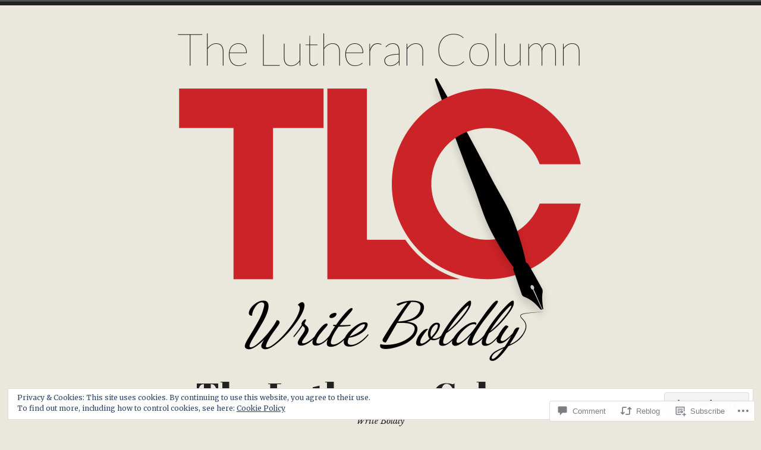

--- FILE ---
content_type: text/css
request_url: https://thelutherancolumn.com/wp-content/themes/pub/radcliffe-2/styles/vintage.css?m=1559660568i&cssminify=yes
body_size: 2881
content:
body,
.infinite-loader,
#infinite-handle span{background-color:#eae8dc}a,
a:visited{color:#2b6e9d}button,
.button,
input[type="button"],
input[type="reset"],
input[type="submit"]{border-radius:0;border:3px double #c7c4b4}button:hover,
button:focus,
.button:hover,
.button:focus,
input[type="button"]:hover,
input[type="button"]:focus,
input[type="reset"]:hover,
input[type="reset"]:focus,
input[type="submit"]:hover,
input[type="submit"]:focus,
#infinite-handle span:hover,
.bypostauthor .by-post-author{background-color:#2b6e9d}.hero-area{background-color:#888}.dropdown-toggle{border:0}blockquote:before,
blockquote:after{background-color:#c5c3bf}.jetpack-social-navigation a:hover,
.jetpack-social-navigation a:focus,
.entry-title a:hover,
.entry-meta a:hover,
.entry-footer a:hover,
.post-navigation a:hover,
.site-info a:hover,
.site-title a:hover{color:#2b6e9d}.contact-info-area{border-color:#c7c4b4;position:relative}.site-header .contact-info-area{border-bottom:2px solid #c7c4b4}.contact-info-area,
.contact-info-area a{color:#222}.contact-info-area a:focus,
.contact-info-area a:hover{color:#2b6e9d}.contact-info-area .icon{fill:#2b6e9d}.site-header .contact-info-area:before{border-top:1px solid #c7c4b4;bottom:-5px;content:"";left:0;position:absolute;width:100%}.site-title a{color:#342707}.hero-area .button{border-color:rgba(0,0,0,0.5)}.hero-area .button{background-color:#fff}.hero-area .button:focus,
.hero-area .button:hover{background-color:rgba(255,255,255,0.8);opacity:1.0}#infinite-handle span:hover{color:#fff}.site-title a,
.main-navigation a{color:#222}@media all and (min-width: 768px){.main-navigation li:hover > a,
	.main-navigation li.focus > a,
	.main-navigation li.current-menu-item > a,
	.main-navigation li.current-menu-item ~ li.current-menu-item > a:hover{background-color:#2b6e9d}}@media all and (max-width: 768px){.main-navigation.toggled .menu{background-color:#eae8dc}.main-navigation.toggled li a:hover,
	.main-navigation.toggled li a:focus,
	.main-navigation.toggled li a:active{background-color:#2b6e9d}.main-navigation.toggled ul{border-top-color:#c7c4b4}.main-navigation > div{border-radius:0}.main-navigation ul > li:first-child > a{border-top-left-radius:0;border-top-right-radius:0}.main-navigation ul > li:last-child > a{border-bottom-left-radius:0;border-bottom-right-radius:0}}.entry-title a{color:#fff}@media all and (min-width: 768px){.single-post article,
	.page article{border:4px double #c7c4b4;background-color:rgba(255,255,255,0.3)}}.blog .entry-title a:hover,
.archive .entry-title a:hover,
.search .entry-title a:hover{color:rgba(255,255,255,0.6)}.blog .entry-meta:before,
.blog .entry-meta:after,
.archive .entry-meta:before,
.archive .entry-meta:after,
.search .entry-meta:before,
.search .entry-meta:after{color:rgba(255,255,255,0.5)}.comments-area,
.respond{background-color:#dbd8cb}.post-nav-wrapper,
.site-footer,
.widget-area,
.entry-author,
.entry-links,
.page-header,
.comments-area{border-top-color:#c7c4b4}.single.no-featured-image .site-header,
.page.no-featured-image .site-header,
.error-404 .page-header,
.no-results .page-header,
.search-no-results .page-header{border-bottom-color:#c7c4b4}.cat-links .icon,
.tags-links .icon,
.edit-link .icon{fill:#aba899}.respond{border-top-color:#c7c4b4}.comments-title{border-bottom-color:#c7c4b4}.comment-wrapper,
.pingback,
.trackback{background:transparent}.search-form .search-field{background-color:#e5e4e1}body,
button,
input,
select,
textarea,
.post-navigation a,
.site-description,
.header-search .s,
.entry-meta,
.site-footer,
.main-navigation a,
.entry-footer,
.posts-navigation,
.post-navigation a span,
.comment-actions,
.comment-navigation,
#wp-calendar tfoot a,
form,
input,
button,
.button,
input[type="button"],
input[type="reset"],
input[type="submit"],
.wp-block-button .wp-block-button__link,
#infinite-handle span{font-family:'Libre Baskerville','Helvetica Neue',Helvetica,arial,sans-serif}.post-navigation a span,
.comment-actions a{text-transform:none;font-weight:400}.author-title{font-size:20px;font-size:2rem}.entry-footer{font-size:14px;font-size:1.4rem}.widget{font-size:16px;font-size:1.6rem}.entry-meta,
.entry-meta a{font-style:italic;font-weight:400}.entry-content{font-size:18px;font-size:1.8rem}.comment-content{font-size:16px;font-size:1.6rem}h1,
h2,
h3,
h4,
h5,
h6,
.archive .page-title,
.comment-header,
.site-title,
.entry-title{font-family:'Libre Baskerville',Georgia,'Times New Roman',serif;font-weight:400}.widget-title{font-family:'Libre Baskerville',Georgia,'Times New Roman',serif;font-size:18px;font-size:1.8rem;font-weight:700;text-transform:none}.comments-title,
.comment-reply-title{font-weight:400}.main-navigation a,
.entry-meta,
.entry-meta a,
.archive .page-title,
.search .page-title,
.error404 .page-title,
.comment-navigation a,
.posts-navigation a,
.comments-title,
.comment-reply-title,
.site-info{text-transform:none;letter-spacing:0}.entry-meta a,
.site-info{font-weight:400}@media screen and (min-width: 768px){.site-header{padding-bottom:16px}}.menu-toggle .icon{margin-top:-2px}.main-navigation ul ul > li:first-child > a,
.main-navigation ul ul > li:last-child > a{border-radius:0}@media (min-width: 768px){.main-navigation li:hover > a,
	.main-navigation li.focus > a,
	.main-navigation li.current-menu-item > a{border-radius:0}}.hero-area-wrapper{text-align:center}.hero-area-title{padding-top:2em;position:relative}.hero-area-title:before{border-top:3px solid rgba(255,255,255,0.8);border-bottom:1px solid rgba(255,255,255,0.6);content:"";height:7px;left:5%;position:absolute;width:90%;top:0}@media all and (min-width: 768px){.hero-area-title:before{left:50%;margin-left:-250px;width:500px}}.hero-area.has-post-thumbnail{-webkit-filter:sepia(0.3);filter:sepia(0.3)}.hero-area-title,
.hero-area-content,
.hero-area-button{-webkit-filter:none;filter:none}.hero-area-button .button{position:relative}.hero-area-button .button:before,
.hero-area-button .button:after{border-top:1px solid rgba(255,255,255,0.6);content:"";display:block;position:absolute;width:3em;top:25px}.hero-area-button .button:before{right:100%;right:calc(100% + 20px)}.hero-area-button .button:after{left:100%;left:calc(100% + 20px)}.entry-thumbnail{-webkit-filter:sepia(0.3);filter:sepia(0.3)}.archive .entry-thumbnail + .entry-header,
.blog .entry-thumbnail + .entry-header,
.search .entry-thumbnail + .entry-header{border-bottom:1px solid rgba(255,255,255,0.5)}@media all and (min-width: 600px){.archive .entry-thumbnail + .entry-header,
	.blog .entry-thumbnail + .entry-header,
	.search .entry-thumbnail + .entry-header{border:1px solid #fff;bottom:auto;left:20%;margin-top:-130px;right:20%;top:50%;width:auto}}@media all and (min-width: 768px){.archive .entry-thumbnail + .entry-header,
	.blog .entry-thumbnail + .entry-header,
	.search .entry-thumbnail + .entry-header{left:25%;right:25%}.archive .entry-thumbnail + .entry-header:before,
	.blog .entry-thumbnail + .entry-header:before,
	.search .entry-thumbnail + .entry-header:before{bottom:4px;left:4px;right:4px;border:1px solid rgba(255,255,255,0.5);content:"";position:absolute;top:4px}}.archive .entry-thumbnail + .entry-header .entry-meta,
.archive .entry-thumbnail + .entry-header .entry-title,
.blog .entry-thumbnail + .entry-header .entry-meta,
.blog .entry-thumbnail + .entry-header .entry-title,
.search .entry-thumbnail + .entry-header .entry-meta,
.search .entry-thumbnail + .entry-header .entry-title{position:relative;z-index:2}.single-post article,
.page article{margin-bottom:0;padding-bottom:30px}.page .entry-footer{padding-bottom:70px}.single-post .entry-header,
.page-template-default .entry-header{padding-top:30px}.page .hentry{padding-bottom:70px}@media (min-width: 768px){.single-post article,
	.page article{margin-left:auto;margin-right:auto;max-width:900px;padding-left:15px;padding-right:15px;width:auto}}@media (min-width: 600px){.single-post article,
	.page article{margin-bottom:20px;margin-top:20px;padding-top:50px}.single-post .entry-header,
	.page-template-default .entry-header{padding:20px 0 40px}.single-post .entry-footer,
	.page .entry-footer{margin-top:0;padding-top:40px}}@media (min-width: 768px){.single-post article,
	.page article{margin-bottom:70px;margin-top:70px;padding-bottom:70px;padding-left:70px;padding-right:70px;padding-top:70px}.entry-title,
	.page-content,
	.entry-content,
	.entry-summary,
	.entry-footer,
	.post-navigation,
	.comments-wrapper,
	.respond-wrapper{max-width:100%}.single-post .entry-header,
	.page-template-default .entry-header{padding:20px 0 40px}.single-post .entry-footer,
	.page .entry-footer{margin-top:0;padding-top:40px}}.entry-meta:before,
.entry-meta:after{content:"\007E";margin:0 0.2em}.byline:before,
.comments-link:before{content:"\2022"}.entry-author,
.entry-links{padding-top:40px}.comment-wrapper,
.pingback,
.trackback{border-radius:0}.comment-wrapper:after{display:none}@media all and (min-width: 600px){.comment-wrapper{padding-top:20px;padding-left:0;padding-right:0}}@media all and (max-width: 600px){.bypostauthor .by-post-author{top:42px}}.widget-area{border-top-style:double;border-top-width:4px}.woocommerce-tabs ul.tabs li.active a{color:#222}.site-header-cart .widget_shopping_cart_content .woocommerce-mini-cart__buttons a,
.site-header-cart:hover>li>a,
.site-header-cart.focus>li>a,
.site-header-cart>li:hover>a,
.site-header-cart>li.focus>a{background:#2b6e9d;border-radius:0}@media all and (max-width: 768px){.site-header-cart .cart-contents{border-radius:0;border:3px double #c7c4b4}.main-navigation > div{background:#eae8dc}}.star-rating span:before,
p.stars:hover a:before{color:#2b6e9d}.woocommerce-tabs ul.tabs,
.woocommerce-tabs ul.tabs li,
.single-product div.product .commentlist .comment,
.single-product div.product .cart,
.single-product div.product .product_meta,
.upsells.products, .related.products,
table.shop_table_responsive,
.woocommerce-cart-form tbody,
table.shop_table_responsive thead th,
table.shop_table_responsive tbody tr,
.woocommerce-checkout .shop_table thead,
.woocommerce-checkout .shop_table tbody,
.woocommerce-checkout .shop_table tfoot,
.woocommerce.widget_products .product_list_widget li,
.woocommerce.widget_recent_reviews .product_list_widget li,
.widget-area .woocommerce.widget_shopping_cart .product_list_widget li,
.woocommerce.widget_top_rated_products .product_list_widget li,
.woocommerce.widget_recently_viewed_products .product_list_widget li,
.woocommerce.widget_products .product_list_widget li:last-child,
.woocommerce.widget_recent_reviews .product_list_widget li:last-child,
.widget-area .woocommerce.widget_shopping_cart .product_list_widget li:last-child,
.woocommerce.widget_top_rated_products .product_list_widget li:last-child,
.woocommerce.widget_recently_viewed_products .product_list_widget li:last-child,
.woocommerce.widget_products .product_list_widget li:nth-last-child(2),
.woocommerce.widget_recent_reviews .product_list_widget li:nth-last-child(2),
.widget-area .woocommerce.widget_shopping_cart .product_list_widget li:nth-last-child(2),
.woocommerce.widget_top_rated_products .product_list_widget li:nth-last-child(2),
.woocommerce.widget_recently_viewed_products .product_list_widget li:nth-last-child(2){border-color:#c7c4b4}.woocommerce.widget_shopping_cart .woocommerce-mini-cart__buttons a{display:inline-block}.woocommerce-tabs ul.tabs li.active{border-bottom-color:#eae8dc}.woocommerce.widget_product_search .woocommerce-product-search .search-field{background-color:#e5e4e1}.woocommerce-tabs ul.tabs li.active:hover a,
.woocommerce-tabs ul.tabs li.active a{background-color:#eae8dc}.woocommerce-MyAccount-navigation li:hover > a,
.woocommerce-MyAccount-navigation li.focus > a,
.woocommerce-tabs ul.tabs li:hover a{background-color:#222}.site-header-cart .cart-contents,
.site-header-cart .widget_shopping_cart_content .mini_cart_item .quantity,
.single-product div.product .commentlist .comment-text .meta,
.single-product div.product .commentlist .comment-text .description,
.single-product div.product .product_meta,
.single-product div.product .comment-reply-title,
.single-product div.product .entry-summary .price,
.woocommerce-breadcrumb,
.woocommerce-result-count,
.woocommerce-ordering,
.woocommerce-ordering select,
.woocommerce-MyAccount-content address,
.woocommerce-MyAccount-navigation a,
.woocommerce-tabs ul.tabs li a,
.woocommerce.widget .amount,
.woocommerce.widget .reviewer,
.woocommerce.widget .total,
.woocommerce.widget .quantity,
.woocommerce-tabs ul.tabs li a,
.onsale{font-family:"Libre Baskerville","Helvetica Neue",Helvetica,arial,sans-serif}.single-product div.product .woocommerce-Reviews-title,
ul.products li.product .woocommerce-loop-product__title,
.woocommerce-tabs .panel h2:first-of-type,
.woocommerce-tabs ul.tabs li a,
.upsells.products>h2:first-of-type,
.related.products>h2:first-of-type,
.onsale{text-transform:none}.a8c-posts-list-item__title{font-family:'Libre Baskerville',Georgia,'Times New Roman',serif;font-weight:400}.a8c-posts-list-item__title a{color:#222}.a8c-posts-list-item__featured,
.a8c-posts-list-item__meta{font-family:'Libre Baskerville','Helvetica Neue',Helvetica,arial,sans-serif;font-style:italic;font-weight:400;text-transform:none;letter-spacing:0}.a8c-posts-list-item__meta a{color:#666}.a8c-posts-list-item__title a:hover,
.a8c-posts-list-item__meta a:hover{color:#2b6e9d}.a8c-posts-list-item__excerpt a:hover{color:#e43a31}.a8c-posts-list .a8c-posts-list__view-all{border-radius:0;border:3px double #c7c4b4;font-family:'Libre Baskerville','Helvetica Neue',Helvetica,arial,sans-serif}.a8c-posts-list .a8c-posts-list__view-all:hover{background-color:#2b6e9d}